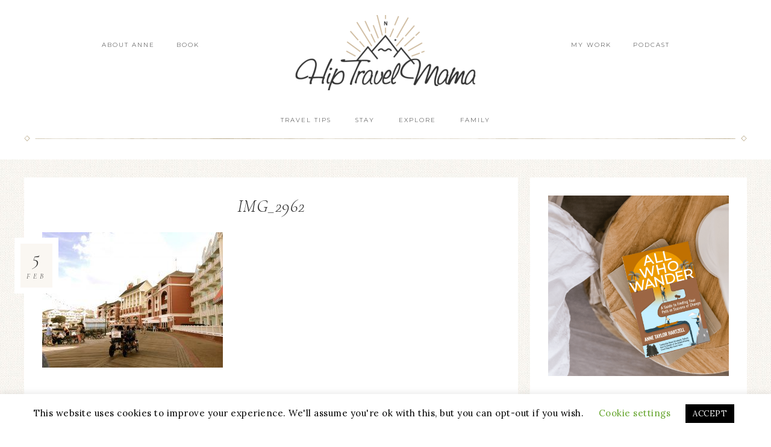

--- FILE ---
content_type: text/html; charset=UTF-8
request_url: https://www.hiptravelmama.com/2013/02/01/westinswananddolphinatwaltdisneyworld/img_2962/
body_size: 13845
content:
<!DOCTYPE html><html lang="en-US" id="html"><head ><meta charset="UTF-8" /><meta name="viewport" content="width=device-width, initial-scale=1" /> <script type="text/javascript">window.JetpackScriptData = {"site":{"icon":"https://i0.wp.com/www.hiptravelmama.com/wp-content/uploads/2017/04/htm_logo-badge.png?w=64\u0026ssl=1","title":"https://www.hiptravelmama.com","host":"unknown","is_wpcom_platform":false}};</script> <meta name='robots' content='index, follow, max-image-preview:large, max-snippet:-1, max-video-preview:-1' /><style>img:is([sizes="auto" i], [sizes^="auto," i]) { contain-intrinsic-size: 3000px 1500px }</style><title>IMG_2962 -</title><link rel="canonical" href="https://www.hiptravelmama.com/2013/02/01/westinswananddolphinatwaltdisneyworld/img_2962/" /><meta property="og:locale" content="en_US" /><meta property="og:type" content="article" /><meta property="og:title" content="IMG_2962 -" /><meta property="og:url" content="https://www.hiptravelmama.com/2013/02/01/westinswananddolphinatwaltdisneyworld/img_2962/" /><meta property="og:image" content="https://www.hiptravelmama.com/2013/02/01/westinswananddolphinatwaltdisneyworld/img_2962" /><meta property="og:image:width" content="2048" /><meta property="og:image:height" content="1536" /><meta property="og:image:type" content="image/jpeg" /><meta name="twitter:card" content="summary_large_image" /> <script type="application/ld+json" class="yoast-schema-graph">{"@context":"https://schema.org","@graph":[{"@type":"WebPage","@id":"https://www.hiptravelmama.com/2013/02/01/westinswananddolphinatwaltdisneyworld/img_2962/","url":"https://www.hiptravelmama.com/2013/02/01/westinswananddolphinatwaltdisneyworld/img_2962/","name":"IMG_2962 -","isPartOf":{"@id":"https://www.hiptravelmama.com/#website"},"primaryImageOfPage":{"@id":"https://www.hiptravelmama.com/2013/02/01/westinswananddolphinatwaltdisneyworld/img_2962/#primaryimage"},"image":{"@id":"https://www.hiptravelmama.com/2013/02/01/westinswananddolphinatwaltdisneyworld/img_2962/#primaryimage"},"thumbnailUrl":"https://www.hiptravelmama.com/wp-content/uploads/2013/02/img_2962.jpg","datePublished":"2013-02-06T01:28:02+00:00","dateModified":"2013-02-06T01:28:02+00:00","breadcrumb":{"@id":"https://www.hiptravelmama.com/2013/02/01/westinswananddolphinatwaltdisneyworld/img_2962/#breadcrumb"},"inLanguage":"en-US","potentialAction":[{"@type":"ReadAction","target":["https://www.hiptravelmama.com/2013/02/01/westinswananddolphinatwaltdisneyworld/img_2962/"]}]},{"@type":"ImageObject","inLanguage":"en-US","@id":"https://www.hiptravelmama.com/2013/02/01/westinswananddolphinatwaltdisneyworld/img_2962/#primaryimage","url":"https://www.hiptravelmama.com/wp-content/uploads/2013/02/img_2962.jpg","contentUrl":"https://www.hiptravelmama.com/wp-content/uploads/2013/02/img_2962.jpg","width":2048,"height":1536},{"@type":"BreadcrumbList","@id":"https://www.hiptravelmama.com/2013/02/01/westinswananddolphinatwaltdisneyworld/img_2962/#breadcrumb","itemListElement":[{"@type":"ListItem","position":1,"name":"Home","item":"https://www.hiptravelmama.com/"},{"@type":"ListItem","position":2,"name":"Walt Disney World Hotels | The Walt Disney World Swan and Dolphin Review","item":"https://www.hiptravelmama.com/2013/02/01/westinswananddolphinatwaltdisneyworld/"},{"@type":"ListItem","position":3,"name":"IMG_2962"}]},{"@type":"WebSite","@id":"https://www.hiptravelmama.com/#website","url":"https://www.hiptravelmama.com/","name":"","description":"travel and tips for the modern family","potentialAction":[{"@type":"SearchAction","target":{"@type":"EntryPoint","urlTemplate":"https://www.hiptravelmama.com/?s={search_term_string}"},"query-input":"required name=search_term_string"}],"inLanguage":"en-US"}]}</script> <link rel='dns-prefetch' href='//secure.gravatar.com' /><link rel='dns-prefetch' href='//fonts.googleapis.com' /><link rel='dns-prefetch' href='//unpkg.com' />  <script
				src="//www.googletagmanager.com/gtag/js?id=UA-22262087-1"  data-cfasync="false" data-wpfc-render="false" type="text/javascript" async></script> <script data-cfasync="false" data-wpfc-render="false" type="text/javascript">var mi_version = '8.12.1';
				var mi_track_user = true;
				var mi_no_track_reason = '';
				
								var disableStrs = [
															'ga-disable-UA-22262087-1',
									];

				/* Function to detect opted out users */
				function __gtagTrackerIsOptedOut() {
					for (var index = 0; index < disableStrs.length; index++) {
						if (document.cookie.indexOf(disableStrs[index] + '=true') > -1) {
							return true;
						}
					}

					return false;
				}

				/* Disable tracking if the opt-out cookie exists. */
				if (__gtagTrackerIsOptedOut()) {
					for (var index = 0; index < disableStrs.length; index++) {
						window[disableStrs[index]] = true;
					}
				}

				/* Opt-out function */
				function __gtagTrackerOptout() {
					for (var index = 0; index < disableStrs.length; index++) {
						document.cookie = disableStrs[index] + '=true; expires=Thu, 31 Dec 2099 23:59:59 UTC; path=/';
						window[disableStrs[index]] = true;
					}
				}

				if ('undefined' === typeof gaOptout) {
					function gaOptout() {
						__gtagTrackerOptout();
					}
				}
								window.dataLayer = window.dataLayer || [];

				window.MonsterInsightsDualTracker = {
					helpers: {},
					trackers: {},
				};
				if (mi_track_user) {
					function __gtagDataLayer() {
						dataLayer.push(arguments);
					}

					function __gtagTracker(type, name, parameters) {
						if (!parameters) {
							parameters = {};
						}

						if (parameters.send_to) {
							__gtagDataLayer.apply(null, arguments);
							return;
						}

						if (type === 'event') {
							
														parameters.send_to = monsterinsights_frontend.ua;
							__gtagDataLayer(type, name, parameters);
													} else {
							__gtagDataLayer.apply(null, arguments);
						}
					}

					__gtagTracker('js', new Date());
					__gtagTracker('set', {
						'developer_id.dZGIzZG': true,
											});
															__gtagTracker('config', 'UA-22262087-1', {"forceSSL":"true"} );
										window.gtag = __gtagTracker;										(function () {
						/* https://developers.google.com/analytics/devguides/collection/analyticsjs/ */
						/* ga and __gaTracker compatibility shim. */
						var noopfn = function () {
							return null;
						};
						var newtracker = function () {
							return new Tracker();
						};
						var Tracker = function () {
							return null;
						};
						var p = Tracker.prototype;
						p.get = noopfn;
						p.set = noopfn;
						p.send = function () {
							var args = Array.prototype.slice.call(arguments);
							args.unshift('send');
							__gaTracker.apply(null, args);
						};
						var __gaTracker = function () {
							var len = arguments.length;
							if (len === 0) {
								return;
							}
							var f = arguments[len - 1];
							if (typeof f !== 'object' || f === null || typeof f.hitCallback !== 'function') {
								if ('send' === arguments[0]) {
									var hitConverted, hitObject = false, action;
									if ('event' === arguments[1]) {
										if ('undefined' !== typeof arguments[3]) {
											hitObject = {
												'eventAction': arguments[3],
												'eventCategory': arguments[2],
												'eventLabel': arguments[4],
												'value': arguments[5] ? arguments[5] : 1,
											}
										}
									}
									if ('pageview' === arguments[1]) {
										if ('undefined' !== typeof arguments[2]) {
											hitObject = {
												'eventAction': 'page_view',
												'page_path': arguments[2],
											}
										}
									}
									if (typeof arguments[2] === 'object') {
										hitObject = arguments[2];
									}
									if (typeof arguments[5] === 'object') {
										Object.assign(hitObject, arguments[5]);
									}
									if ('undefined' !== typeof arguments[1].hitType) {
										hitObject = arguments[1];
										if ('pageview' === hitObject.hitType) {
											hitObject.eventAction = 'page_view';
										}
									}
									if (hitObject) {
										action = 'timing' === arguments[1].hitType ? 'timing_complete' : hitObject.eventAction;
										hitConverted = mapArgs(hitObject);
										__gtagTracker('event', action, hitConverted);
									}
								}
								return;
							}

							function mapArgs(args) {
								var arg, hit = {};
								var gaMap = {
									'eventCategory': 'event_category',
									'eventAction': 'event_action',
									'eventLabel': 'event_label',
									'eventValue': 'event_value',
									'nonInteraction': 'non_interaction',
									'timingCategory': 'event_category',
									'timingVar': 'name',
									'timingValue': 'value',
									'timingLabel': 'event_label',
									'page': 'page_path',
									'location': 'page_location',
									'title': 'page_title',
								};
								for (arg in args) {
																		if (!(!args.hasOwnProperty(arg) || !gaMap.hasOwnProperty(arg))) {
										hit[gaMap[arg]] = args[arg];
									} else {
										hit[arg] = args[arg];
									}
								}
								return hit;
							}

							try {
								f.hitCallback();
							} catch (ex) {
							}
						};
						__gaTracker.create = newtracker;
						__gaTracker.getByName = newtracker;
						__gaTracker.getAll = function () {
							return [];
						};
						__gaTracker.remove = noopfn;
						__gaTracker.loaded = true;
						window['__gaTracker'] = __gaTracker;
					})();
									} else {
										console.log("");
					(function () {
						function __gtagTracker() {
							return null;
						}

						window['__gtagTracker'] = __gtagTracker;
						window['gtag'] = __gtagTracker;
					})();
									}</script>  <script type="text/javascript">window._wpemojiSettings = {"baseUrl":"https:\/\/s.w.org\/images\/core\/emoji\/16.0.1\/72x72\/","ext":".png","svgUrl":"https:\/\/s.w.org\/images\/core\/emoji\/16.0.1\/svg\/","svgExt":".svg","source":{"concatemoji":"https:\/\/www.hiptravelmama.com\/wp-includes\/js\/wp-emoji-release.min.js?ver=6.8.3"}};
/*! This file is auto-generated */
!function(s,n){var o,i,e;function c(e){try{var t={supportTests:e,timestamp:(new Date).valueOf()};sessionStorage.setItem(o,JSON.stringify(t))}catch(e){}}function p(e,t,n){e.clearRect(0,0,e.canvas.width,e.canvas.height),e.fillText(t,0,0);var t=new Uint32Array(e.getImageData(0,0,e.canvas.width,e.canvas.height).data),a=(e.clearRect(0,0,e.canvas.width,e.canvas.height),e.fillText(n,0,0),new Uint32Array(e.getImageData(0,0,e.canvas.width,e.canvas.height).data));return t.every(function(e,t){return e===a[t]})}function u(e,t){e.clearRect(0,0,e.canvas.width,e.canvas.height),e.fillText(t,0,0);for(var n=e.getImageData(16,16,1,1),a=0;a<n.data.length;a++)if(0!==n.data[a])return!1;return!0}function f(e,t,n,a){switch(t){case"flag":return n(e,"\ud83c\udff3\ufe0f\u200d\u26a7\ufe0f","\ud83c\udff3\ufe0f\u200b\u26a7\ufe0f")?!1:!n(e,"\ud83c\udde8\ud83c\uddf6","\ud83c\udde8\u200b\ud83c\uddf6")&&!n(e,"\ud83c\udff4\udb40\udc67\udb40\udc62\udb40\udc65\udb40\udc6e\udb40\udc67\udb40\udc7f","\ud83c\udff4\u200b\udb40\udc67\u200b\udb40\udc62\u200b\udb40\udc65\u200b\udb40\udc6e\u200b\udb40\udc67\u200b\udb40\udc7f");case"emoji":return!a(e,"\ud83e\udedf")}return!1}function g(e,t,n,a){var r="undefined"!=typeof WorkerGlobalScope&&self instanceof WorkerGlobalScope?new OffscreenCanvas(300,150):s.createElement("canvas"),o=r.getContext("2d",{willReadFrequently:!0}),i=(o.textBaseline="top",o.font="600 32px Arial",{});return e.forEach(function(e){i[e]=t(o,e,n,a)}),i}function t(e){var t=s.createElement("script");t.src=e,t.defer=!0,s.head.appendChild(t)}"undefined"!=typeof Promise&&(o="wpEmojiSettingsSupports",i=["flag","emoji"],n.supports={everything:!0,everythingExceptFlag:!0},e=new Promise(function(e){s.addEventListener("DOMContentLoaded",e,{once:!0})}),new Promise(function(t){var n=function(){try{var e=JSON.parse(sessionStorage.getItem(o));if("object"==typeof e&&"number"==typeof e.timestamp&&(new Date).valueOf()<e.timestamp+604800&&"object"==typeof e.supportTests)return e.supportTests}catch(e){}return null}();if(!n){if("undefined"!=typeof Worker&&"undefined"!=typeof OffscreenCanvas&&"undefined"!=typeof URL&&URL.createObjectURL&&"undefined"!=typeof Blob)try{var e="postMessage("+g.toString()+"("+[JSON.stringify(i),f.toString(),p.toString(),u.toString()].join(",")+"));",a=new Blob([e],{type:"text/javascript"}),r=new Worker(URL.createObjectURL(a),{name:"wpTestEmojiSupports"});return void(r.onmessage=function(e){c(n=e.data),r.terminate(),t(n)})}catch(e){}c(n=g(i,f,p,u))}t(n)}).then(function(e){for(var t in e)n.supports[t]=e[t],n.supports.everything=n.supports.everything&&n.supports[t],"flag"!==t&&(n.supports.everythingExceptFlag=n.supports.everythingExceptFlag&&n.supports[t]);n.supports.everythingExceptFlag=n.supports.everythingExceptFlag&&!n.supports.flag,n.DOMReady=!1,n.readyCallback=function(){n.DOMReady=!0}}).then(function(){return e}).then(function(){var e;n.supports.everything||(n.readyCallback(),(e=n.source||{}).concatemoji?t(e.concatemoji):e.wpemoji&&e.twemoji&&(t(e.twemoji),t(e.wpemoji)))}))}((window,document),window._wpemojiSettings);</script> <link rel='stylesheet' id='sbi_styles-css' href='https://www.hiptravelmama.com/wp-content/plugins/instagram-feed/css/sbi-styles.min.css?ver=6.6.1' type='text/css' media='all' /><link rel='stylesheet' id='refined-theme-css' href='https://www.hiptravelmama.com/wp-content/themes/restored316-refined/style.css?ver=1.1.1' type='text/css' media='all' /><style id='wp-emoji-styles-inline-css' type='text/css'>img.wp-smiley, img.emoji {
		display: inline !important;
		border: none !important;
		box-shadow: none !important;
		height: 1em !important;
		width: 1em !important;
		margin: 0 0.07em !important;
		vertical-align: -0.1em !important;
		background: none !important;
		padding: 0 !important;
	}</style><link rel='stylesheet' id='wp-block-library-css' href='https://www.hiptravelmama.com/wp-includes/css/dist/block-library/style.min.css?ver=6.8.3' type='text/css' media='all' /><style id='classic-theme-styles-inline-css' type='text/css'>/*! This file is auto-generated */
.wp-block-button__link{color:#fff;background-color:#32373c;border-radius:9999px;box-shadow:none;text-decoration:none;padding:calc(.667em + 2px) calc(1.333em + 2px);font-size:1.125em}.wp-block-file__button{background:#32373c;color:#fff;text-decoration:none}</style><link rel='stylesheet' id='mediaelement-css' href='https://www.hiptravelmama.com/wp-includes/js/mediaelement/mediaelementplayer-legacy.min.css?ver=4.2.17' type='text/css' media='all' /><link rel='stylesheet' id='wp-mediaelement-css' href='https://www.hiptravelmama.com/wp-includes/js/mediaelement/wp-mediaelement.min.css?ver=6.8.3' type='text/css' media='all' /><style id='jetpack-sharing-buttons-style-inline-css' type='text/css'>.jetpack-sharing-buttons__services-list{display:flex;flex-direction:row;flex-wrap:wrap;gap:0;list-style-type:none;margin:5px;padding:0}.jetpack-sharing-buttons__services-list.has-small-icon-size{font-size:12px}.jetpack-sharing-buttons__services-list.has-normal-icon-size{font-size:16px}.jetpack-sharing-buttons__services-list.has-large-icon-size{font-size:24px}.jetpack-sharing-buttons__services-list.has-huge-icon-size{font-size:36px}@media print{.jetpack-sharing-buttons__services-list{display:none!important}}.editor-styles-wrapper .wp-block-jetpack-sharing-buttons{gap:0;padding-inline-start:0}ul.jetpack-sharing-buttons__services-list.has-background{padding:1.25em 2.375em}</style><link rel='stylesheet' id='convertkit-broadcasts-css' href='https://www.hiptravelmama.com/wp-content/plugins/convertkit/resources/frontend/css/broadcasts.css?ver=2.8.0' type='text/css' media='all' /><link rel='stylesheet' id='convertkit-button-css' href='https://www.hiptravelmama.com/wp-content/plugins/convertkit/resources/frontend/css/button.css?ver=2.8.0' type='text/css' media='all' /><link rel='stylesheet' id='convertkit-form-css' href='https://www.hiptravelmama.com/wp-content/plugins/convertkit/resources/frontend/css/form.css?ver=2.8.0' type='text/css' media='all' /><style id='global-styles-inline-css' type='text/css'>:root{--wp--preset--aspect-ratio--square: 1;--wp--preset--aspect-ratio--4-3: 4/3;--wp--preset--aspect-ratio--3-4: 3/4;--wp--preset--aspect-ratio--3-2: 3/2;--wp--preset--aspect-ratio--2-3: 2/3;--wp--preset--aspect-ratio--16-9: 16/9;--wp--preset--aspect-ratio--9-16: 9/16;--wp--preset--color--black: #000000;--wp--preset--color--cyan-bluish-gray: #abb8c3;--wp--preset--color--white: #ffffff;--wp--preset--color--pale-pink: #f78da7;--wp--preset--color--vivid-red: #cf2e2e;--wp--preset--color--luminous-vivid-orange: #ff6900;--wp--preset--color--luminous-vivid-amber: #fcb900;--wp--preset--color--light-green-cyan: #7bdcb5;--wp--preset--color--vivid-green-cyan: #00d084;--wp--preset--color--pale-cyan-blue: #8ed1fc;--wp--preset--color--vivid-cyan-blue: #0693e3;--wp--preset--color--vivid-purple: #9b51e0;--wp--preset--gradient--vivid-cyan-blue-to-vivid-purple: linear-gradient(135deg,rgba(6,147,227,1) 0%,rgb(155,81,224) 100%);--wp--preset--gradient--light-green-cyan-to-vivid-green-cyan: linear-gradient(135deg,rgb(122,220,180) 0%,rgb(0,208,130) 100%);--wp--preset--gradient--luminous-vivid-amber-to-luminous-vivid-orange: linear-gradient(135deg,rgba(252,185,0,1) 0%,rgba(255,105,0,1) 100%);--wp--preset--gradient--luminous-vivid-orange-to-vivid-red: linear-gradient(135deg,rgba(255,105,0,1) 0%,rgb(207,46,46) 100%);--wp--preset--gradient--very-light-gray-to-cyan-bluish-gray: linear-gradient(135deg,rgb(238,238,238) 0%,rgb(169,184,195) 100%);--wp--preset--gradient--cool-to-warm-spectrum: linear-gradient(135deg,rgb(74,234,220) 0%,rgb(151,120,209) 20%,rgb(207,42,186) 40%,rgb(238,44,130) 60%,rgb(251,105,98) 80%,rgb(254,248,76) 100%);--wp--preset--gradient--blush-light-purple: linear-gradient(135deg,rgb(255,206,236) 0%,rgb(152,150,240) 100%);--wp--preset--gradient--blush-bordeaux: linear-gradient(135deg,rgb(254,205,165) 0%,rgb(254,45,45) 50%,rgb(107,0,62) 100%);--wp--preset--gradient--luminous-dusk: linear-gradient(135deg,rgb(255,203,112) 0%,rgb(199,81,192) 50%,rgb(65,88,208) 100%);--wp--preset--gradient--pale-ocean: linear-gradient(135deg,rgb(255,245,203) 0%,rgb(182,227,212) 50%,rgb(51,167,181) 100%);--wp--preset--gradient--electric-grass: linear-gradient(135deg,rgb(202,248,128) 0%,rgb(113,206,126) 100%);--wp--preset--gradient--midnight: linear-gradient(135deg,rgb(2,3,129) 0%,rgb(40,116,252) 100%);--wp--preset--font-size--small: 12px;--wp--preset--font-size--medium: 20px;--wp--preset--font-size--large: 20px;--wp--preset--font-size--x-large: 42px;--wp--preset--font-size--normal: 16px;--wp--preset--font-size--larger: 24px;--wp--preset--spacing--20: 0.44rem;--wp--preset--spacing--30: 0.67rem;--wp--preset--spacing--40: 1rem;--wp--preset--spacing--50: 1.5rem;--wp--preset--spacing--60: 2.25rem;--wp--preset--spacing--70: 3.38rem;--wp--preset--spacing--80: 5.06rem;--wp--preset--shadow--natural: 6px 6px 9px rgba(0, 0, 0, 0.2);--wp--preset--shadow--deep: 12px 12px 50px rgba(0, 0, 0, 0.4);--wp--preset--shadow--sharp: 6px 6px 0px rgba(0, 0, 0, 0.2);--wp--preset--shadow--outlined: 6px 6px 0px -3px rgba(255, 255, 255, 1), 6px 6px rgba(0, 0, 0, 1);--wp--preset--shadow--crisp: 6px 6px 0px rgba(0, 0, 0, 1);}:where(.is-layout-flex){gap: 0.5em;}:where(.is-layout-grid){gap: 0.5em;}body .is-layout-flex{display: flex;}.is-layout-flex{flex-wrap: wrap;align-items: center;}.is-layout-flex > :is(*, div){margin: 0;}body .is-layout-grid{display: grid;}.is-layout-grid > :is(*, div){margin: 0;}:where(.wp-block-columns.is-layout-flex){gap: 2em;}:where(.wp-block-columns.is-layout-grid){gap: 2em;}:where(.wp-block-post-template.is-layout-flex){gap: 1.25em;}:where(.wp-block-post-template.is-layout-grid){gap: 1.25em;}.has-black-color{color: var(--wp--preset--color--black) !important;}.has-cyan-bluish-gray-color{color: var(--wp--preset--color--cyan-bluish-gray) !important;}.has-white-color{color: var(--wp--preset--color--white) !important;}.has-pale-pink-color{color: var(--wp--preset--color--pale-pink) !important;}.has-vivid-red-color{color: var(--wp--preset--color--vivid-red) !important;}.has-luminous-vivid-orange-color{color: var(--wp--preset--color--luminous-vivid-orange) !important;}.has-luminous-vivid-amber-color{color: var(--wp--preset--color--luminous-vivid-amber) !important;}.has-light-green-cyan-color{color: var(--wp--preset--color--light-green-cyan) !important;}.has-vivid-green-cyan-color{color: var(--wp--preset--color--vivid-green-cyan) !important;}.has-pale-cyan-blue-color{color: var(--wp--preset--color--pale-cyan-blue) !important;}.has-vivid-cyan-blue-color{color: var(--wp--preset--color--vivid-cyan-blue) !important;}.has-vivid-purple-color{color: var(--wp--preset--color--vivid-purple) !important;}.has-black-background-color{background-color: var(--wp--preset--color--black) !important;}.has-cyan-bluish-gray-background-color{background-color: var(--wp--preset--color--cyan-bluish-gray) !important;}.has-white-background-color{background-color: var(--wp--preset--color--white) !important;}.has-pale-pink-background-color{background-color: var(--wp--preset--color--pale-pink) !important;}.has-vivid-red-background-color{background-color: var(--wp--preset--color--vivid-red) !important;}.has-luminous-vivid-orange-background-color{background-color: var(--wp--preset--color--luminous-vivid-orange) !important;}.has-luminous-vivid-amber-background-color{background-color: var(--wp--preset--color--luminous-vivid-amber) !important;}.has-light-green-cyan-background-color{background-color: var(--wp--preset--color--light-green-cyan) !important;}.has-vivid-green-cyan-background-color{background-color: var(--wp--preset--color--vivid-green-cyan) !important;}.has-pale-cyan-blue-background-color{background-color: var(--wp--preset--color--pale-cyan-blue) !important;}.has-vivid-cyan-blue-background-color{background-color: var(--wp--preset--color--vivid-cyan-blue) !important;}.has-vivid-purple-background-color{background-color: var(--wp--preset--color--vivid-purple) !important;}.has-black-border-color{border-color: var(--wp--preset--color--black) !important;}.has-cyan-bluish-gray-border-color{border-color: var(--wp--preset--color--cyan-bluish-gray) !important;}.has-white-border-color{border-color: var(--wp--preset--color--white) !important;}.has-pale-pink-border-color{border-color: var(--wp--preset--color--pale-pink) !important;}.has-vivid-red-border-color{border-color: var(--wp--preset--color--vivid-red) !important;}.has-luminous-vivid-orange-border-color{border-color: var(--wp--preset--color--luminous-vivid-orange) !important;}.has-luminous-vivid-amber-border-color{border-color: var(--wp--preset--color--luminous-vivid-amber) !important;}.has-light-green-cyan-border-color{border-color: var(--wp--preset--color--light-green-cyan) !important;}.has-vivid-green-cyan-border-color{border-color: var(--wp--preset--color--vivid-green-cyan) !important;}.has-pale-cyan-blue-border-color{border-color: var(--wp--preset--color--pale-cyan-blue) !important;}.has-vivid-cyan-blue-border-color{border-color: var(--wp--preset--color--vivid-cyan-blue) !important;}.has-vivid-purple-border-color{border-color: var(--wp--preset--color--vivid-purple) !important;}.has-vivid-cyan-blue-to-vivid-purple-gradient-background{background: var(--wp--preset--gradient--vivid-cyan-blue-to-vivid-purple) !important;}.has-light-green-cyan-to-vivid-green-cyan-gradient-background{background: var(--wp--preset--gradient--light-green-cyan-to-vivid-green-cyan) !important;}.has-luminous-vivid-amber-to-luminous-vivid-orange-gradient-background{background: var(--wp--preset--gradient--luminous-vivid-amber-to-luminous-vivid-orange) !important;}.has-luminous-vivid-orange-to-vivid-red-gradient-background{background: var(--wp--preset--gradient--luminous-vivid-orange-to-vivid-red) !important;}.has-very-light-gray-to-cyan-bluish-gray-gradient-background{background: var(--wp--preset--gradient--very-light-gray-to-cyan-bluish-gray) !important;}.has-cool-to-warm-spectrum-gradient-background{background: var(--wp--preset--gradient--cool-to-warm-spectrum) !important;}.has-blush-light-purple-gradient-background{background: var(--wp--preset--gradient--blush-light-purple) !important;}.has-blush-bordeaux-gradient-background{background: var(--wp--preset--gradient--blush-bordeaux) !important;}.has-luminous-dusk-gradient-background{background: var(--wp--preset--gradient--luminous-dusk) !important;}.has-pale-ocean-gradient-background{background: var(--wp--preset--gradient--pale-ocean) !important;}.has-electric-grass-gradient-background{background: var(--wp--preset--gradient--electric-grass) !important;}.has-midnight-gradient-background{background: var(--wp--preset--gradient--midnight) !important;}.has-small-font-size{font-size: var(--wp--preset--font-size--small) !important;}.has-medium-font-size{font-size: var(--wp--preset--font-size--medium) !important;}.has-large-font-size{font-size: var(--wp--preset--font-size--large) !important;}.has-x-large-font-size{font-size: var(--wp--preset--font-size--x-large) !important;}
:where(.wp-block-post-template.is-layout-flex){gap: 1.25em;}:where(.wp-block-post-template.is-layout-grid){gap: 1.25em;}
:where(.wp-block-columns.is-layout-flex){gap: 2em;}:where(.wp-block-columns.is-layout-grid){gap: 2em;}
:root :where(.wp-block-pullquote){font-size: 1.5em;line-height: 1.6;}</style><link rel='stylesheet' id='arve-main-css' href='https://www.hiptravelmama.com/wp-content/plugins/advanced-responsive-video-embedder/build/main.css?ver=70807f607880d07700da' type='text/css' media='all' /><link rel='stylesheet' id='bcct_style-css' href='https://www.hiptravelmama.com/wp-content/plugins/better-click-to-tweet/assets/css/styles.css?ver=3.0' type='text/css' media='all' /><link rel='stylesheet' id='contact-form-7-css' href='https://www.hiptravelmama.com/wp-content/plugins/contact-form-7/includes/css/styles.css?ver=5.7.2' type='text/css' media='all' /><link rel='stylesheet' id='cookie-law-info-css' href='https://www.hiptravelmama.com/wp-content/plugins/cookie-law-info/legacy/public/css/cookie-law-info-public.css?ver=3.0.8' type='text/css' media='all' /><link rel='stylesheet' id='cookie-law-info-gdpr-css' href='https://www.hiptravelmama.com/wp-content/plugins/cookie-law-info/legacy/public/css/cookie-law-info-gdpr.css?ver=3.0.8' type='text/css' media='all' /><link rel='stylesheet' id='wpdm-font-awesome-css' href='https://www.hiptravelmama.com/wp-content/plugins/download-manager/assets/fontawesome/css/all.min.css?ver=6.8.3' type='text/css' media='all' /><link rel='stylesheet' id='wpdm-front-bootstrap-css' href='https://www.hiptravelmama.com/wp-content/plugins/download-manager/assets/bootstrap/css/bootstrap.min.css?ver=6.8.3' type='text/css' media='all' /><link rel='stylesheet' id='wpdm-front-css' href='https://www.hiptravelmama.com/wp-content/plugins/download-manager/assets/css/front.css?ver=6.8.3' type='text/css' media='all' /><link rel='stylesheet' id='google-font-css' href='//fonts.googleapis.com/css?family=Cormorant+Garamond%3A300%2C300i%2C400%2C400i%7CLora%3A400%2C400i%2C700%2C700i%7CMontserrat%3A100%2C300%2C300i%2C400%2C400i%2C500%2C500i&#038;ver=6.8.3' type='text/css' media='all' /><link rel='stylesheet' id='ionicons-css' href='//unpkg.com/ionicons@4.0.0/dist/css/ionicons.min.css?ver=1.1.1' type='text/css' media='all' /><link rel='stylesheet' id='dashicons-css' href='https://www.hiptravelmama.com/wp-includes/css/dashicons.min.css?ver=6.8.3' type='text/css' media='all' /><link rel='stylesheet' id='refined-gutenberg-css' href='https://www.hiptravelmama.com/wp-content/themes/restored316-refined/lib/gutenberg/front-end.css?ver=1.1.1' type='text/css' media='all' /><link rel='stylesheet' id='simple-social-icons-font-css' href='https://www.hiptravelmama.com/wp-content/plugins/simple-social-icons/css/style.css?ver=3.0.2' type='text/css' media='all' /> <script type="text/javascript" src="https://www.hiptravelmama.com/wp-content/plugins/google-analytics-for-wordpress/assets/js/frontend-gtag.min.js?ver=8.12.1" id="monsterinsights-frontend-script-js"></script> <script data-cfasync="false" data-wpfc-render="false" type="text/javascript" id='monsterinsights-frontend-script-js-extra'>var monsterinsights_frontend = {"js_events_tracking":"true","download_extensions":"doc,pdf,ppt,zip,xls,docx,pptx,xlsx","inbound_paths":"[]","home_url":"https:\/\/www.hiptravelmama.com","hash_tracking":"false","ua":"UA-22262087-1","v4_id":""};</script> <script async="async" type="text/javascript" src="https://www.hiptravelmama.com/wp-content/plugins/advanced-responsive-video-embedder/build/main.js?ver=70807f607880d07700da" id="arve-main-js"></script> <script type="text/javascript" src="https://www.hiptravelmama.com/wp-includes/js/jquery/jquery.min.js?ver=3.7.1" id="jquery-core-js"></script> <script type="text/javascript" src="https://www.hiptravelmama.com/wp-includes/js/jquery/jquery-migrate.min.js?ver=3.4.1" id="jquery-migrate-js"></script> <script type="text/javascript" id="cookie-law-info-js-extra">var Cli_Data = {"nn_cookie_ids":[],"cookielist":[],"non_necessary_cookies":[],"ccpaEnabled":"","ccpaRegionBased":"","ccpaBarEnabled":"","strictlyEnabled":["necessary","obligatoire"],"ccpaType":"gdpr","js_blocking":"","custom_integration":"","triggerDomRefresh":"","secure_cookies":""};
var cli_cookiebar_settings = {"animate_speed_hide":"500","animate_speed_show":"500","background":"#FFF","border":"#b1a6a6c2","border_on":"","button_1_button_colour":"#000","button_1_button_hover":"#000000","button_1_link_colour":"#fff","button_1_as_button":"1","button_1_new_win":"","button_2_button_colour":"#333","button_2_button_hover":"#292929","button_2_link_colour":"#444","button_2_as_button":"","button_2_hidebar":"","button_3_button_colour":"#000","button_3_button_hover":"#000000","button_3_link_colour":"#fff","button_3_as_button":"1","button_3_new_win":"","button_4_button_colour":"#000","button_4_button_hover":"#000000","button_4_link_colour":"#62a329","button_4_as_button":"","button_7_button_colour":"#61a229","button_7_button_hover":"#4e8221","button_7_link_colour":"#fff","button_7_as_button":"1","button_7_new_win":"","font_family":"inherit","header_fix":"","notify_animate_hide":"1","notify_animate_show":"","notify_div_id":"#cookie-law-info-bar","notify_position_horizontal":"right","notify_position_vertical":"bottom","scroll_close":"","scroll_close_reload":"","accept_close_reload":"","reject_close_reload":"","showagain_tab":"1","showagain_background":"#fff","showagain_border":"#000","showagain_div_id":"#cookie-law-info-again","showagain_x_position":"100px","text":"#000","show_once_yn":"","show_once":"10000","logging_on":"","as_popup":"","popup_overlay":"1","bar_heading_text":"","cookie_bar_as":"banner","popup_showagain_position":"bottom-right","widget_position":"left"};
var log_object = {"ajax_url":"https:\/\/www.hiptravelmama.com\/wp-admin\/admin-ajax.php"};</script> <script type="text/javascript" src="https://www.hiptravelmama.com/wp-content/plugins/cookie-law-info/legacy/public/js/cookie-law-info-public.js?ver=3.0.8" id="cookie-law-info-js"></script> <script type="text/javascript" src="https://www.hiptravelmama.com/wp-content/plugins/download-manager/assets/bootstrap/js/popper.min.js?ver=6.8.3" id="wpdm-poper-js"></script> <script type="text/javascript" src="https://www.hiptravelmama.com/wp-content/plugins/download-manager/assets/bootstrap/js/bootstrap.min.js?ver=6.8.3" id="wpdm-front-bootstrap-js"></script> <script type="text/javascript" id="wpdm-frontjs-js-extra">var wpdm_url = {"home":"https:\/\/www.hiptravelmama.com\/","site":"https:\/\/www.hiptravelmama.com\/","ajax":"https:\/\/www.hiptravelmama.com\/wp-admin\/admin-ajax.php"};
var wpdm_js = {"spinner":"<i class=\"fas fa-sun fa-spin\"><\/i>"};</script> <script type="text/javascript" src="https://www.hiptravelmama.com/wp-content/plugins/download-manager/assets/js/front.js?ver=3.2.66" id="wpdm-frontjs-js"></script> <script type="text/javascript" src="https://www.hiptravelmama.com/wp-content/themes/restored316-refined/js/global.js?ver=1.0.0" id="refined-global-script-js"></script> <link rel="https://api.w.org/" href="https://www.hiptravelmama.com/wp-json/" /><link rel="alternate" title="JSON" type="application/json" href="https://www.hiptravelmama.com/wp-json/wp/v2/media/6146" /><link rel="EditURI" type="application/rsd+xml" title="RSD" href="https://www.hiptravelmama.com/xmlrpc.php?rsd" /><meta name="generator" content="WordPress 6.8.3" /><link rel='shortlink' href='https://www.hiptravelmama.com/?p=6146' /><link rel="alternate" title="oEmbed (JSON)" type="application/json+oembed" href="https://www.hiptravelmama.com/wp-json/oembed/1.0/embed?url=https%3A%2F%2Fwww.hiptravelmama.com%2F2013%2F02%2F01%2Fwestinswananddolphinatwaltdisneyworld%2Fimg_2962%2F" /><link rel="alternate" title="oEmbed (XML)" type="text/xml+oembed" href="https://www.hiptravelmama.com/wp-json/oembed/1.0/embed?url=https%3A%2F%2Fwww.hiptravelmama.com%2F2013%2F02%2F01%2Fwestinswananddolphinatwaltdisneyworld%2Fimg_2962%2F&#038;format=xml" /> <script id="mcjs">!function(c,h,i,m,p){m=c.createElement(h),p=c.getElementsByTagName(h)[0],m.async=1,m.src=i,p.parentNode.insertBefore(m,p)}(document,"script","https://chimpstatic.com/mcjs-connected/js/users/530e419bd7167aed0766cf670/81dc5f18ee72eef474885b772.js");</script> <style type="text/css">.site-title a { background: url(https://www.hiptravelmama.com/wp-content/uploads/2021/02/cropped-cropped-copy-of-untitled-3-2.png) no-repeat !important; }</style><style type="text/css">.broken_link, a.broken_link {
	text-decoration: line-through;
}</style><style type="text/css" id="custom-background-css">body.custom-background { background-image: url("https://www.hiptravelmama.com/wp-content/themes/restored316-refined/images/bg.jpg"); background-position: left top; background-size: auto; background-repeat: repeat; background-attachment: scroll; }</style><link rel="icon" href="https://www.hiptravelmama.com/wp-content/uploads/2017/04/htm_logo-badge-150x150.png" sizes="32x32" /><link rel="icon" href="https://www.hiptravelmama.com/wp-content/uploads/2017/04/htm_logo-badge-300x300.png" sizes="192x192" /><link rel="apple-touch-icon" href="https://www.hiptravelmama.com/wp-content/uploads/2017/04/htm_logo-badge-300x300.png" /><meta name="msapplication-TileImage" content="https://www.hiptravelmama.com/wp-content/uploads/2017/04/htm_logo-badge-300x300.png" /><meta name="generator" content="WordPress Download Manager 3.2.66" /><link href="https://fonts.googleapis.com/css?family=Rubik"
 rel="stylesheet"><style>.w3eden .fetfont,
            .w3eden .btn,
            .w3eden .btn.wpdm-front h3.title,
            .w3eden .wpdm-social-lock-box .IN-widget a span:last-child,
            .w3eden #xfilelist .panel-heading,
            .w3eden .wpdm-frontend-tabs a,
            .w3eden .alert:before,
            .w3eden .panel .panel-heading,
            .w3eden .discount-msg,
            .w3eden .panel.dashboard-panel h3,
            .w3eden #wpdm-dashboard-sidebar .list-group-item,
            .w3eden #package-description .wp-switch-editor,
            .w3eden .w3eden.author-dashbboard .nav.nav-tabs li a,
            .w3eden .wpdm_cart thead th,
            .w3eden #csp .list-group-item,
            .w3eden .modal-title {
                font-family: Rubik, -apple-system, BlinkMacSystemFont, "Segoe UI", Roboto, Helvetica, Arial, sans-serif, "Apple Color Emoji", "Segoe UI Emoji", "Segoe UI Symbol";
                text-transform: uppercase;
                font-weight: 700;
            }
            .w3eden #csp .list-group-item {
                text-transform: unset;
            }</style><style>/* WPDM Link Template Styles */</style><style>:root {
                --color-primary: #4a8eff;
                --color-primary-rgb: 74, 142, 255;
                --color-primary-hover: #4a8eff;
                --color-primary-active: #4a8eff;
                --color-secondary: #4a8eff;
                --color-secondary-rgb: 74, 142, 255;
                --color-secondary-hover: #4a8eff;
                --color-secondary-active: #4a8eff;
                --color-success: #18ce0f;
                --color-success-rgb: 24, 206, 15;
                --color-success-hover: #4a8eff;
                --color-success-active: #4a8eff;
                --color-info: #2CA8FF;
                --color-info-rgb: 44, 168, 255;
                --color-info-hover: #2CA8FF;
                --color-info-active: #2CA8FF;
                --color-warning: #f29e0f;
                --color-warning-rgb: 242, 158, 15;
                --color-warning-hover: orange;
                --color-warning-active: orange;
                --color-danger: #ff5062;
                --color-danger-rgb: 255, 80, 98;
                --color-danger-hover: #ff5062;
                --color-danger-active: #ff5062;
                --color-green: #30b570;
                --color-blue: #0073ff;
                --color-purple: #8557D3;
                --color-red: #ff5062;
                --color-muted: rgba(69, 89, 122, 0.6);
                --wpdm-font: "Rubik", -apple-system, BlinkMacSystemFont, "Segoe UI", Roboto, Helvetica, Arial, sans-serif, "Apple Color Emoji", "Segoe UI Emoji", "Segoe UI Symbol";
            }

            .wpdm-download-link.btn.btn-primary {
                border-radius: 4px;
            }</style></head><body class="attachment wp-singular attachment-template-default single single-attachment postid-6146 attachmentid-6146 attachment-jpeg custom-background wp-embed-responsive wp-theme-genesis wp-child-theme-restored316-refined custom-header header-image header-full-width content-sidebar genesis-breadcrumbs-hidden"><div class="site-container"><header class="site-header"><div class="wrap"><nav class="nav-header-left"><ul id="menu-left-menu" class="menu genesis-nav-menu"><li id="menu-item-13722" class="menu-item menu-item-type-post_type menu-item-object-page menu-item-13722"><a href="https://www.hiptravelmama.com/about-anne/"><span >About Anne</span></a></li><li id="menu-item-13758" class="menu-item menu-item-type-custom menu-item-object-custom menu-item-13758"><a href="https://hiptravelmama.kit.com/allwhowanderbook"><span >Book</span></a></li></ul></nav><nav class="nav-header-right"><ul id="menu-header-right-menu" class="menu genesis-nav-menu"><li id="menu-item-13724" class="menu-item menu-item-type-custom menu-item-object-custom menu-item-13724"><a href="https://www.annetaylorhartzell.com"><span >MY WORK</span></a></li><li id="menu-item-13731" class="menu-item menu-item-type-custom menu-item-object-custom menu-item-13731"><a href="https://www.allwhowanderpodcast.com"><span >PODCAST</span></a></li></ul></nav><div class="title-area"><p class="site-title"><a href="https://www.hiptravelmama.com/"></a></p></div></div></header><nav class="nav-secondary" aria-label="Secondary"><div class="wrap"><ul id="menu-below-header" class="menu genesis-nav-menu menu-secondary"><li id="menu-item-12416" class="menu-item menu-item-type-taxonomy menu-item-object-category menu-item-12416"><a href="https://www.hiptravelmama.com/category/travel-tips/"><span >Travel tips</span></a></li><li id="menu-item-12414" class="menu-item menu-item-type-taxonomy menu-item-object-category menu-item-12414"><a href="https://www.hiptravelmama.com/category/hotels-we-love/"><span >Stay</span></a></li><li id="menu-item-12415" class="menu-item menu-item-type-taxonomy menu-item-object-category menu-item-12415"><a href="https://www.hiptravelmama.com/category/places-to-go/"><span >Explore</span></a></li><li id="menu-item-12417" class="menu-item menu-item-type-taxonomy menu-item-object-category menu-item-12417"><a href="https://www.hiptravelmama.com/category/blog/"><span >family</span></a></li></ul></div></nav><div class="site-inner"><div class="content-sidebar-wrap"><main class="content"><article class="post-6146 attachment type-attachment status-inherit entry" aria-label="IMG_2962"><header class="entry-header"><h1 class="entry-title">IMG_2962</h1></header><div class="custom-date"> <span class="my-date-day"><time class="entry-time">5</time></span> <span class="my-date-month"><time class="entry-time">Feb</time></span></div><div class="entry-content"><p class="attachment"><a href='https://www.hiptravelmama.com/wp-content/uploads/2013/02/img_2962.jpg'><img decoding="async" width="300" height="225" src="https://www.hiptravelmama.com/wp-content/uploads/2013/02/img_2962-300x225.jpg" class="attachment-medium size-medium" alt="" srcset="https://www.hiptravelmama.com/wp-content/uploads/2013/02/img_2962-300x225.jpg 300w, https://www.hiptravelmama.com/wp-content/uploads/2013/02/img_2962-768x576.jpg 768w, https://www.hiptravelmama.com/wp-content/uploads/2013/02/img_2962-1024x768.jpg 1024w, https://www.hiptravelmama.com/wp-content/uploads/2013/02/img_2962-2000x1500.jpg 2000w, https://www.hiptravelmama.com/wp-content/uploads/2013/02/img_2962-1600x1200.jpg 1600w, https://www.hiptravelmama.com/wp-content/uploads/2013/02/img_2962-1200x900.jpg 1200w, https://www.hiptravelmama.com/wp-content/uploads/2013/02/img_2962-900x675.jpg 900w, https://www.hiptravelmama.com/wp-content/uploads/2013/02/img_2962-600x450.jpg 600w, https://www.hiptravelmama.com/wp-content/uploads/2013/02/img_2962-30x23.jpg 30w, https://www.hiptravelmama.com/wp-content/uploads/2013/02/img_2962.jpg 2048w" sizes="(max-width: 300px) 100vw, 300px" /></a></p></div><footer class="entry-footer"></footer></article></main><aside class="sidebar sidebar-primary widget-area" role="complementary" aria-label="Primary Sidebar"><h2 class="genesis-sidebar-title screen-reader-text">Primary Sidebar</h2><section id="text-3" class="widget widget_text"><div class="widget-wrap"><div class="textwidget"><p><img loading="lazy" decoding="async" class="aligncenter size-large wp-image-14475" src="https://www.hiptravelmama.com/wp-content/uploads/2025/04/bookbrushimage68-1024x1024.png" alt="" width="1024" height="1024" srcset="https://www.hiptravelmama.com/wp-content/uploads/2025/04/bookbrushimage68-1024x1024.png 1024w, https://www.hiptravelmama.com/wp-content/uploads/2025/04/bookbrushimage68-300x300.png 300w, https://www.hiptravelmama.com/wp-content/uploads/2025/04/bookbrushimage68-150x150.png 150w, https://www.hiptravelmama.com/wp-content/uploads/2025/04/bookbrushimage68-768x768.png 768w, https://www.hiptravelmama.com/wp-content/uploads/2025/04/bookbrushimage68-400x400.png 400w, https://www.hiptravelmama.com/wp-content/uploads/2025/04/bookbrushimage68-75x75.png 75w, https://www.hiptravelmama.com/wp-content/uploads/2025/04/bookbrushimage68.png 1080w" sizes="auto, (max-width: 1024px) 100vw, 1024px" /></p><p><a href="https://hiptravelmama.kit.com/5e171ab889">Subscribe now</a> to my Choose Adventure Letter and get updates on the release of my new book, <strong><em>All Who Wander: A Guide to Finding Your Path in Seasons of Change </em></strong>and receive your free Choose Adventure Starter Journal. <i> </i></p></div></div></section><section id="simple-social-icons-2" class="widget simple-social-icons"><div class="widget-wrap"><h3 class="widgettitle widget-title">Let&#8217;s Connect</h3><ul class="aligncenter"><li class="ssi-email"><a href="mailto:anne@hiptravelmama.com" ><svg role="img" class="social-email" aria-labelledby="social-email-2"><title id="social-email-2">Email</title><use xlink:href="https://www.hiptravelmama.com/wp-content/plugins/simple-social-icons/symbol-defs.svg#social-email"></use></svg></a></li><li class="ssi-facebook"><a href="http://www.facebook.com/hiptravelmama" target="_blank" rel="noopener noreferrer"><svg role="img" class="social-facebook" aria-labelledby="social-facebook-2"><title id="social-facebook-2">Facebook</title><use xlink:href="https://www.hiptravelmama.com/wp-content/plugins/simple-social-icons/symbol-defs.svg#social-facebook"></use></svg></a></li><li class="ssi-instagram"><a href="http://www.instagram.com/hiptravelmama" target="_blank" rel="noopener noreferrer"><svg role="img" class="social-instagram" aria-labelledby="social-instagram-2"><title id="social-instagram-2">Instagram</title><use xlink:href="https://www.hiptravelmama.com/wp-content/plugins/simple-social-icons/symbol-defs.svg#social-instagram"></use></svg></a></li><li class="ssi-linkedin"><a href="https://www.linkedin.com/in/annetaylorhartzell/" target="_blank" rel="noopener noreferrer"><svg role="img" class="social-linkedin" aria-labelledby="social-linkedin-2"><title id="social-linkedin-2">LinkedIn</title><use xlink:href="https://www.hiptravelmama.com/wp-content/plugins/simple-social-icons/symbol-defs.svg#social-linkedin"></use></svg></a></li><li class="ssi-pinterest"><a href="http://www.pinterest.com/hiptravelmama" target="_blank" rel="noopener noreferrer"><svg role="img" class="social-pinterest" aria-labelledby="social-pinterest-2"><title id="social-pinterest-2">Pinterest</title><use xlink:href="https://www.hiptravelmama.com/wp-content/plugins/simple-social-icons/symbol-defs.svg#social-pinterest"></use></svg></a></li><li class="ssi-twitter"><a href="http://www.twitter.com/hiptravelmama" target="_blank" rel="noopener noreferrer"><svg role="img" class="social-twitter" aria-labelledby="social-twitter-2"><title id="social-twitter-2">Twitter</title><use xlink:href="https://www.hiptravelmama.com/wp-content/plugins/simple-social-icons/symbol-defs.svg#social-twitter"></use></svg></a></li></ul></div></section><section id="search-2" class="widget widget_search"><div class="widget-wrap"><form class="search-form" method="get" action="https://www.hiptravelmama.com/" role="search"><input class="search-form-input" type="search" name="s" id="searchform-1" placeholder="Search this website"><input class="search-form-submit" type="submit" value="Search"><meta content="https://www.hiptravelmama.com/?s={s}"></form></div></section></aside></div></div><nav class="nav-footer"><ul id="menu-footer-menu" class="menu genesis-nav-menu"><li id="menu-item-13719" class="menu-item menu-item-type-post_type menu-item-object-page menu-item-13719"><a href="https://www.hiptravelmama.com/disclosure/"><span >Disclosure</span></a></li><li id="menu-item-13720" class="menu-item menu-item-type-post_type menu-item-object-page menu-item-13720"><a href="https://www.hiptravelmama.com/terms-of-use/"><span >Terms of Use</span></a></li><li id="menu-item-13721" class="menu-item menu-item-type-post_type menu-item-object-page menu-item-13721"><a href="https://www.hiptravelmama.com/privacy-policy/"><span >Hip Travel Mama Privacy Policy</span></a></li></ul></nav><footer class="site-footer"><div class="wrap"><p>Copyright &#x000A9;&nbsp;2026 · <a href="http://restored316designs.com/themes">Refined Theme</a> on <a href="https://www.studiopress.com/">Genesis Framework</a> · <a href="https://wordpress.org/">WordPress</a> · <a rel="nofollow" href="https://www.hiptravelmama.com/wp-login.php">Log in</a></p></div></footer></div><script type="speculationrules">{"prefetch":[{"source":"document","where":{"and":[{"href_matches":"\/*"},{"not":{"href_matches":["\/wp-*.php","\/wp-admin\/*","\/wp-content\/uploads\/*","\/wp-content\/*","\/wp-content\/plugins\/*","\/wp-content\/themes\/restored316-refined\/*","\/wp-content\/themes\/genesis\/*","\/*\\?(.+)"]}},{"not":{"selector_matches":"a[rel~=\"nofollow\"]"}},{"not":{"selector_matches":".no-prefetch, .no-prefetch a"}}]},"eagerness":"conservative"}]}</script> <div id="cookie-law-info-bar" data-nosnippet="true"><span>This website uses cookies to improve your experience. We'll assume you're ok with this, but you can opt-out if you wish. <a role='button' class="cli_settings_button" style="margin:5px 20px 5px 20px">Cookie settings</a><a role='button' data-cli_action="accept" id="cookie_action_close_header" class="medium cli-plugin-button cli-plugin-main-button cookie_action_close_header cli_action_button wt-cli-accept-btn" style="display:inline-block;margin:5px">ACCEPT</a></span></div><div id="cookie-law-info-again" style="display:none" data-nosnippet="true"><span id="cookie_hdr_showagain">Privacy &amp; Cookies Policy</span></div><div class="cli-modal" data-nosnippet="true" id="cliSettingsPopup" tabindex="-1" role="dialog" aria-labelledby="cliSettingsPopup" aria-hidden="true"><div class="cli-modal-dialog" role="document"><div class="cli-modal-content cli-bar-popup"> <button type="button" class="cli-modal-close" id="cliModalClose"> <svg class="" viewBox="0 0 24 24"><path d="M19 6.41l-1.41-1.41-5.59 5.59-5.59-5.59-1.41 1.41 5.59 5.59-5.59 5.59 1.41 1.41 5.59-5.59 5.59 5.59 1.41-1.41-5.59-5.59z"></path><path d="M0 0h24v24h-24z" fill="none"></path></svg> <span class="wt-cli-sr-only">Close</span> </button><div class="cli-modal-body"><div class="cli-container-fluid cli-tab-container"><div class="cli-row"><div class="cli-col-12 cli-align-items-stretch cli-px-0"><div class="cli-privacy-overview"><h4>Privacy Overview</h4><div class="cli-privacy-content"><div class="cli-privacy-content-text">This website uses cookies to improve your experience while you navigate through the website. Out of these cookies, the cookies that are categorized as necessary are stored on your browser as they are as essential for the working of basic functionalities of the website. We also use third-party cookies that help us analyze and understand how you use this website. These cookies will be stored in your browser only with your consent. You also have the option to opt-out of these cookies. But opting out of some of these cookies may have an effect on your browsing experience.</div></div> <a class="cli-privacy-readmore" aria-label="Show more" role="button" data-readmore-text="Show more" data-readless-text="Show less"></a></div></div><div class="cli-col-12 cli-align-items-stretch cli-px-0 cli-tab-section-container"><div class="cli-tab-section"><div class="cli-tab-header"> <a role="button" tabindex="0" class="cli-nav-link cli-settings-mobile" data-target="necessary" data-toggle="cli-toggle-tab"> Necessary </a><div class="wt-cli-necessary-checkbox"> <input type="checkbox" class="cli-user-preference-checkbox"  id="wt-cli-checkbox-necessary" data-id="checkbox-necessary" checked="checked"  /> <label class="form-check-label" for="wt-cli-checkbox-necessary">Necessary</label></div> <span class="cli-necessary-caption">Always Enabled</span></div><div class="cli-tab-content"><div class="cli-tab-pane cli-fade" data-id="necessary"><div class="wt-cli-cookie-description"> Necessary cookies are absolutely essential for the website to function properly. This category only includes cookies that ensures basic functionalities and security features of the website. These cookies do not store any personal information.</div></div></div></div></div></div></div></div><div class="cli-modal-footer"><div class="wt-cli-element cli-container-fluid cli-tab-container"><div class="cli-row"><div class="cli-col-12 cli-align-items-stretch cli-px-0"><div class="cli-tab-footer wt-cli-privacy-overview-actions"> <a id="wt-cli-privacy-save-btn" role="button" tabindex="0" data-cli-action="accept" class="wt-cli-privacy-btn cli_setting_save_button wt-cli-privacy-accept-btn cli-btn">SAVE &amp; ACCEPT</a></div></div></div></div></div></div></div></div><div class="cli-modal-backdrop cli-fade cli-settings-overlay"></div><div class="cli-modal-backdrop cli-fade cli-popupbar-overlay"></div>  <script>jQuery(function($){

                    
                });</script> <div id="fb-root"></div>  <script type="text/javascript">var sbiajaxurl = "https://www.hiptravelmama.com/wp-admin/admin-ajax.php";</script> <script type="importmap" id="wp-importmap">{"imports":{"@wordpress\/interactivity":"https:\/\/www.hiptravelmama.com\/wp-includes\/js\/dist\/script-modules\/interactivity\/index.min.js?ver=55aebb6e0a16726baffb"}}</script> <script type="module" src="https://www.hiptravelmama.com/wp-content/plugins/jetpack/jetpack_vendor/automattic/jetpack-forms/src/contact-form/../../dist/modules/form/view.js?ver=14.8" id="jp-forms-view-js-module"></script> <link rel="modulepreload" href="https://www.hiptravelmama.com/wp-includes/js/dist/script-modules/interactivity/index.min.js?ver=55aebb6e0a16726baffb" id="@wordpress/interactivity-js-modulepreload"><script type="application/json" id="wp-script-module-data-@wordpress/interactivity">{"config":{"jetpack/form":{"error_types":{"is_required":"This field is required.","invalid_form_empty":"The form you are trying to submit is empty.","invalid_form":"Please fill out the form correctly."}}}}</script> <style type="text/css" media="screen">#simple-social-icons-2 ul li a, #simple-social-icons-2 ul li a:hover, #simple-social-icons-2 ul li a:focus { background-color: #FFFFFF !important; border-radius: 0px; color: #ae9d78 !important; border: 0px #FFFFFF solid !important; font-size: 11px; padding: 6px; }  #simple-social-icons-2 ul li a:hover, #simple-social-icons-2 ul li a:focus { background-color: #FFFFFF !important; border-color: #FFFFFF !important; color: #333333 !important; }  #simple-social-icons-2 ul li a:focus { outline: 1px dotted #FFFFFF !important; }</style><script type="text/javascript" id="convertkit-broadcasts-js-extra">var convertkit_broadcasts = {"ajax_url":"https:\/\/www.hiptravelmama.com\/wp-admin\/admin-ajax.php","action":"convertkit_broadcasts_render","debug":""};</script> <script type="text/javascript" src="https://www.hiptravelmama.com/wp-content/plugins/convertkit/resources/frontend/js/broadcasts.js?ver=2.8.0" id="convertkit-broadcasts-js"></script> <script type="text/javascript" src="https://www.hiptravelmama.com/wp-content/plugins/contact-form-7/includes/swv/js/index.js?ver=5.7.2" id="swv-js"></script> <script type="text/javascript" id="contact-form-7-js-extra">var wpcf7 = {"api":{"root":"https:\/\/www.hiptravelmama.com\/wp-json\/","namespace":"contact-form-7\/v1"}};</script> <script type="text/javascript" src="https://www.hiptravelmama.com/wp-content/plugins/contact-form-7/includes/js/index.js?ver=5.7.2" id="contact-form-7-js"></script> <script type="text/javascript" src="https://www.hiptravelmama.com/wp-includes/js/dist/hooks.min.js?ver=4d63a3d491d11ffd8ac6" id="wp-hooks-js"></script> <script type="text/javascript" src="https://www.hiptravelmama.com/wp-includes/js/dist/i18n.min.js?ver=5e580eb46a90c2b997e6" id="wp-i18n-js"></script> <script type="text/javascript" id="wp-i18n-js-after">wp.i18n.setLocaleData( { 'text direction\u0004ltr': [ 'ltr' ] } );</script> <script type="text/javascript" src="https://www.hiptravelmama.com/wp-includes/js/jquery/jquery.form.min.js?ver=4.3.0" id="jquery-form-js"></script> <script type="text/javascript" src="https://www.hiptravelmama.com/wp-content/plugins/social-polls-by-opinionstage/public/js/shortcodes.js?ver=19.8.15" id="opinionstage-shortcodes-js"></script> <script type="text/javascript" src="https://www.hiptravelmama.com/wp-includes/js/comment-reply.min.js?ver=6.8.3" id="comment-reply-js" async="async" data-wp-strategy="async"></script> <script type="text/javascript" src="https://www.hiptravelmama.com/wp-content/themes/restored316-refined/js/fadeup.js?ver=1.0.0" id="refined-fadeup-script-js"></script> <script type="text/javascript" src="https://www.hiptravelmama.com/wp-content/themes/restored316-refined/js/jquery.matchHeight-min.js?ver=1.0.0" id="match-height-js"></script> <script type="text/javascript" src="https://www.hiptravelmama.com/wp-content/themes/restored316-refined/js/matchheight-init.js?ver=1.0.0" id="match-height-init-js"></script> <script type="text/javascript" id="refined-responsive-menu-js-extra">var genesis_responsive_menu = {"mainMenu":"Menu","menuIconClass":"dashicons-before dashicons-menu","subMenu":"Submenu","subMenuIconsClass":"dashicons-before dashicons-arrow-down-alt2","menuClasses":{"combine":[".nav-primary",".nav-header",".nav-header-left",".nav-header-right",".nav-secondary"],"others":[".nav-footer"]}};</script> <script type="text/javascript" src="https://www.hiptravelmama.com/wp-content/themes/restored316-refined/js/responsive-menus.min.js?ver=1.1.1" id="refined-responsive-menu-js"></script> <script type="text/javascript" id="convertkit-js-js-extra">var convertkit = {"ajaxurl":"https:\/\/www.hiptravelmama.com\/wp-admin\/admin-ajax.php","debug":"","nonce":"6a0adf3538","subscriber_id":""};</script> <script type="text/javascript" src="https://www.hiptravelmama.com/wp-content/plugins/convertkit/resources/frontend/js/convertkit.js?ver=2.8.0" id="convertkit-js-js"></script> </body></html>